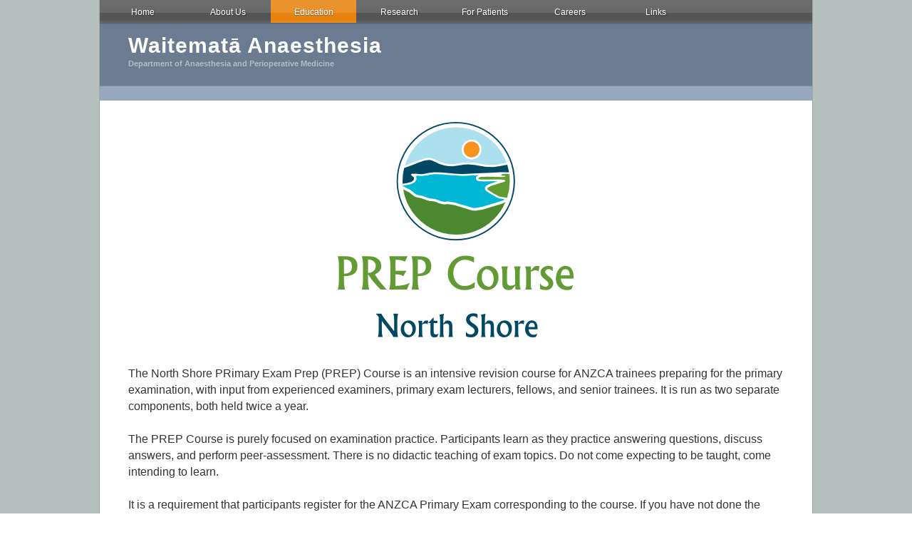

--- FILE ---
content_type: text/html
request_url: http://www.waitemata-anaesthesia.com/education/events/prep/
body_size: 5001
content:
<!DOCTYPE html PUBLIC "-//W3C//DTD XHTML 1.0 Strict//EN" "http://www.w3.org/TR/xhtml1/DTD/xhtml1-strict.dtd">
<html xmlns="http://www.w3.org/1999/xhtml">
	<head>
		
<meta http-equiv="Content-Type" content="text/html; charset=utf-8" />
		<meta name="robots" content="index, follow" />
		<meta name="generator" content="RapidWeaver" />
		
	<meta name="twitter:card" content="summary">
	<meta name="twitter:site" content="@DrNavSidhu">
	<meta name="twitter:creator" content="@DrNavSidhu">
	<meta name="twitter:title" content="PREP | Waitematā Anaesthesia">
	<meta name="twitter:url" content="http://www.waitemata-anaesthesia.com/education/events/prep/index.html">
	<meta property="og:type" content="website">
	<meta property="og:site_name" content="Waitematā Anaesthesia">
	<meta property="og:title" content="PREP | Waitematā Anaesthesia">
	<meta property="og:url" content="http://www.waitemata-anaesthesia.com/education/events/prep/index.html">
		<title>PREP | Waitematā Anaesthesia</title>
		<link rel="stylesheet" type="text/css" media="all" href="../../../rw_common/themes/possible/consolidated.css" />
		
		
		<!--[if IE]><style type="text/css" media="screen">body {behavior: url(../../../rw_common/themes/possible/csshover.htc);}</style><![endif]-->
		
		
		
		
		
		<script type="text/javascript" src="../../../rw_common/themes/possible/javascript.js"></script>
		
				<link rel='stylesheet' type='text/css' media='all' href='../../../rw_common/plugins/stacks/stacks.css' />
		<link rel='stylesheet' type='text/css' media='all' href='files/stacks_page_page21.css' />
        
        
        
        
		
        <meta name="formatter" content="Stacks v4.2.2 (5479)" >
		<meta class="stacks4 stack version" id="columns" name="2 Columns (Stacks 2)" content="3.0.0">
		

		
	</head>
<body>
<div id="container"><!-- Start container -->
	<div id="navcontainer"><!-- Start Navigation -->
			<ul><li><a href="../../../" rel="">Home</a></li><li><a href="../../../aboutus/" rel="">About Us</a><ul><li><a href="../../../aboutus/history/" rel="">History</a></li><li><a href="../../../aboutus/services/" rel="">Services</a><ul><li><a href="../../../aboutus/services/anaesthesia/" rel="">Anaesthesia</a></li><li><a href="../../../aboutus/services/pain/" rel="">Pain</a></li><li><a href="../../../aboutus/services/clinics/" rel="">Clinics</a></li><li><a href="../../../aboutus/services/clinicalguidelines/" rel="">Clinical Guidelines</a></li></ul></li><li><a href="../../../aboutus/staff/" rel="">Staff</a></li><li><a href="../../../aboutus/gallery/" rel="">Gallery</a></li><li><a href="../../../aboutus/website/" rel="">Website</a></li></ul></li><li><a href="../../../education/" rel="" class="currentAncestor">Education</a><ul><li><a href="../../../education/medstudents/" rel="">Medical Students</a></li><li><a href="../../../education/events/" rel="" class="currentAncestor">Events</a><ul><li><a href="./" rel="" id="current">PREP</a></li><li><a href="../../../education/events/warmup/" rel="">WARMUP</a></li></ul></li><li><a href="../../../education/postgrad/" rel="">Postgraduate Training</a></li><li><a href="../../../education/fellowships/" rel="">Fellowships</a><ul><li><a href="../../../education/fellowships/regional/" rel="">Regional Anaesthesia</a></li><li><a href="../../../education/fellowships/uppergi/" rel="">Upper GI Anaesthesia</a></li><li><a href="../../../education/fellowships/perioperativemedicine/" rel="">Periop Medicine</a></li><li><a href="../../../education/fellowships/obs/" rel="">Obs Anaes</a></li><li><a href="../../../education/fellowships/medicaleducation/" rel="">Medical Education</a></li><li><a href="../../../education/fellowships/painmedicine/" rel="">Pain Medicine</a></li><li><a href="../../../education/fellowships/general/" rel="">General fellowship</a></li><li><a href="../../../education/fellowships/page/" rel="">Research fellowship</a></li></ul></li><li><a href="../../../education/simulation/" rel="">Simulation</a></li><li><a href="../../../education/resources/" rel="">Resources</a><ul><li><a href="../../../education/resources/page18/" rel="">Exam</a></li><li><a href="../../../education/resources/page22/" rel="">Regional</a></li></ul></li></ul></li><li><a href="../../../research/" rel="">Research</a><ul><li><a href="../../../research/publications/" rel="">Publications</a></li><li><a href="../../../research/current/" rel="">Current</a><ul><li><a href="../../../research/current/craft/" rel="">CRAFT</a></li><li><a href="../../../research/current/paint2/" rel="">PAINT-2</a></li></ul></li><li><a href="../../../research/audits/" rel="">Audits</a></li></ul></li><li><a href="../../../forpatients/" rel="">For Patients</a><ul><li><a href="../../../forpatients/whoareanaesthetists/" rel="">Who are anaesthetists?</a></li></ul></li><li><a href="../../../careers/" rel="">Careers</a></li><li><a href="../../../links/" rel="">Links</a></li></ul>
	</div><!-- End navigation --> 

	<div id="pageHeader"><!-- Start page header -->
		
		<h1>Waitematā Anaesthesia</h1>
		<h2>Department of Anaesthesia and Perioperative Medicine</h2>
	</div><!-- End page header -->
	
	<div id="sidebarContainer"><!-- Start Sidebar wrapper -->		
		<div id="sidebar"><!-- Start sidebar content -->
			<h1 class="sideHeader"></h1><!-- Sidebar header -->
			 <br /><!-- sidebar content you enter in the page inspector -->
			 <!-- sidebar content such as the blog archive links -->
		</div><!-- End sidebar content -->
	</div><!-- End sidebar wrapper -->
	
	<div id="contentContainer"><!-- Start main content wrapper -->
		<div id="breadcrumbcontainer"><!-- Start the breadcrumb wrapper -->
			
		</div><!-- End breadcrumb -->
		<div id="content"><!-- Start content -->
			
<div id='stacks_out_443' class='stacks_top'><div id='stacks_in_443' class=''><div id='stacks_out_470' class='stacks_out'><div id='stacks_in_470' class='stacks_in image_stack'>
<div class='centered_image' >
    <img class='imageStyle' src='files/stacks-image-859bf30.png' alt='Stacks Image 471' />
</div>

</div></div><div id='stacks_out_479' class='stacks_out'><div id='stacks_in_479' class='stacks_in text_stack'><span id='stacks_in_480'>The North Shore PRimary Exam Prep (PREP) Course is an intensive revision course for ANZCA trainees preparing for the primary examination, with input from experienced examiners, primary exam lecturers, fellows, and senior trainees. It is run as two separate components, both held twice a year. <br /><br />The PREP Course is purely focused on examination practice. Participants learn as they practice answering questions, discuss answers, and perform peer-assessment. There is no didactic teaching of exam topics. Do not come expecting to be taught, come intending to learn.<br /><br />It is a requirement that participants register for the ANZCA Primary Exam corresponding to the course. If you have not done the requisite learning in the months prior, this course will be of little use to you. Prior to the course, participants will be given instructions on submitting mock SAQs and vivas with model answers.<br /><br />Participants can choose to attend either the written or viva course, or both.<br /><br /></span></div></div><div id='stacks_out_487' class='stacks_out'><div id='stacks_in_487' class='stacks_in columns_stack'><div class='stacks_div stacks_left'><div id='stacks_out_490' class='stacks_out'><div id='stacks_in_490' class='stacks_in text_stack'><span id='stacks_in_491'><span style="color:#FC6665;font-weight:bold; ">Written PREP</span><br /><br />A 4-day course for the written component. Participants sit mock MCQs and SAQs, with review of questions and group discussions to facilitate learning. <br /><br />Participants will be required to write a small number of sample SAQs (with model answers) prior to attending the course. </span></div></div></div><div class='stacks_div stacks_right'><div id='stacks_out_492' class='stacks_out'><div id='stacks_in_492' class='stacks_in text_stack'><span id='stacks_in_493'><span style="color:#FC6665;font-weight:bold; ">Viva PREP</span><br /><br />A 3-day course for the viva component, held after the written exam. Participants learn by participating in practice vivas, with group discussions on content and exam technique.<br /><br />Participants will be required to write a small number of sample vivas with an answer framework, prior to attending the course</span></div></div></div></div></div><div id='stacks_out_494' class='stacks_out'><div id='stacks_in_494' class='stacks_in text_stack'><span id='stacks_in_495'><span style="color:#FC6665;font-weight:bold; ">Organising Committee<br /><br /></span>Dr Jennifer Fabling (Co-Convener)<br />Dr Daniel Fung (Co-Convener)<br />Dr Olivia Albert<br />Dr Shadi Gadalla<br />Dr Kim Heus<br />Dr Carl Hume<br />Dr Greta Pearce<br />Dr Nav Sidhu<br />Dr Ann-Marie Stevenson<br />Dr Samuel Wall<br /><br /> <span style="color:#FC6665;font-weight:bold; "><br /><br />Venue</span><br /><br />All courses are held at Smales Farm, Takapuna, Auckland (opposite North Shore Hospital). <br /><br /><br /><br /><span style="color:#FC6665;font-weight:bold; ">Dates</span><br /><br /><strong>Please note that course dates are subject to change to preserve coordination with ANZCA exam dates</strong>, once the latter are finalised.<br /><br /><strong>2026 - 1st sitting </strong>	<br />Written PREP: 	9-12 Feb 2026				(Closing date 23 Dec 2025)<br />Viva PREP:	16-18 Mar 2026			(Closing date 17 Feb 2026)<br /><br />				<br /><strong>2026 - 2nd sitting</strong>	<br />Written PREP:	20-23 Jul 2026				(Closing date 16 Jun 2026)<br />Viva PREP:	31 Aug - 2 Sep 2026			(Closing date 28 Jul 2026)<br /><br /><br /><br /><span style="color:#FC6665;font-weight:bold; ">Registration and Payment</span><br /><br />Register by completing the appropriate form using the links below. <strong>Once registered, please wait for a confirmation email prior to making any payment.</strong> Payment can be made by direct fund transfer to Pupuke Anaesthesia Trust, <strong>03-0181-0013547-00</strong> with 'your-last-name'-PREP as the reference. If paying from overseas, we recommend using a third-party facility such as <a href="https://wise.com" target="_blank">Wise</a> or <a href="https://www.xe.com" target="_blank">XE</a>, as these can be easier than some banks. Our SWIFT code is WPACNZ2W.<br /><br />Receipts are issued at the end of each month. If you would like a receipt issued promptly, email us a screenshot of your payment.<br /><br />Course fee (in NZ Dollars): $1,300 for Written PREP course, $1,100 for Viva PREP course, or $2,400 for both courses. A waitlist will operate once courses are full. If a waitlist is in operation, please do not make any payment until a place is offered to you.<br /><br />When registrations open for the exam, participants will be asked to email proof of registration for the corresponding exam sitting.<br /><br />To register for the <strong>FIRST sitting</strong> written and/or viva PREP course, <a href="https://forms.gle/L9TLZCSkgSTmcCPs5" target="_blank">click here</a> <br /><br />To register for the <strong>SECOND sitting</strong> written and/or viva PREP course, <a href="https://forms.gle/opF1sf2tBV4CVc2d8" target="_blank">click here</a> <br /><br />When a course is full, you will be placed on a waitlist.<br /><br /><strong>For all enquiries, please email: Lucille.antonio@waitematadhb.govt.nz</strong> <br /><br /><br /><span style="color:#FC6665;font-weight:bold; ">FAQs</span><br /><br /><strong>How popular is the course? Do I have to register early?</strong><br />In recent years, all courses have been full and we have been running waitlists. In most years, those near the top of the waitlist are eventually successful in attending the course as a small proportion of registered participants withdraw due to personal reasons.<br /><br />I<strong>s there accommodation nearby?</strong><br />Here is a list of accommodation options (in order of approximate distance):<br /><ul class="disc"><li>Quest Apartments Takapuna - 215 Shakespeare Rd, Takapuna</li><li>City of Sails Motel - 219 Shakespeare Rd, Takapuna</li><li>The Spencer on Byron Hotel - 9-17 Byron Ave, Takapuna</li><li>Emerald Inn - 16 The Promenade, Takapuna</li></ul><br /><strong>What do I need to bring to the course?</strong><br />Prepared SAQ/viva answer schedule (topics to be individually advised)<br />Selection of pens for trial (gel pens recommended for ease and clarity of speed writing)<br /><br /><strong>What is the daily schedule?</strong><br />Start at 0830. On each day of the Written PREP, you will complete SAQ and/or MCQ papers under examination conditions with time allocated for feedback, and brief tutorials on exam technique. There is no teaching of exam content but there will be opportunity to submit topics for group discussion. There will be breaks for morning tea, lunch, and afternoon tea. Most days end at 1630-1700.<br /><br /><strong>What is included with the course fees?</strong><br />Meals during the day, course dinner, answer booklets<br /><br /><strong>Is there a participant limit?</strong><br />We currently have a limit of 24 for the written and viva courses. The courses tend to fill quickly. Once the limit is reached, we operate a waitlist.<br /><br /><strong>What if I choose to withdraw from the course?</strong><br />We will provide a full refund (minus any bank fees for overseas payments) if 6 weeks notice is given AND a replacement is found. If you are unable to attend due to Covid-19 restrictions, we will provide a full refund.<br /><br /><br />For further enquiries, please <a href="mailto:Lucille.antonio@waitematadhb.govt.nz" target="_blank" rel="external">email</a> us at <strong>Lucille.antonio@waitematadhb.govt.nz</strong><br /></span></div></div></div></div>

			<div class="clearer"></div>
			<div id="footer"><!-- Start Footer -->
				<p>&copy; 2021 Nav Sidhu <a href="#" id="rw_email_contact">Email</a><script type="text/javascript">var _rwObsfuscatedHref0 = "mai";var _rwObsfuscatedHref1 = "lto";var _rwObsfuscatedHref2 = ":na";var _rwObsfuscatedHref3 = "v.s";var _rwObsfuscatedHref4 = "idh";var _rwObsfuscatedHref5 = "u@w";var _rwObsfuscatedHref6 = "ait";var _rwObsfuscatedHref7 = "ema";var _rwObsfuscatedHref8 = "tad";var _rwObsfuscatedHref9 = "hb.";var _rwObsfuscatedHref10 = "gov";var _rwObsfuscatedHref11 = "t.n";var _rwObsfuscatedHref12 = "z";var _rwObsfuscatedHref = [base64]; document.getElementById("rw_email_contact").href = _rwObsfuscatedHref;</script></p>
			</div><!-- End Footer -->
		</div><!-- End content -->
	</div><!-- End main content wrapper -->

</div><!-- End container -->
<script>
  !function(g,s,q,r,d){r=g[r]=g[r]||function(){(r.q=r.q||[]).push(
  arguments)};d=s.createElement(q);q=s.getElementsByTagName(q)[0];
  d.src='//d1l6p2sc9645hc.cloudfront.net/tracker.js';q.parentNode.
  insertBefore(d,q)}(window,document,'script','_gs');

  _gs('GSN-329413-X');
</script></body>
</html>


--- FILE ---
content_type: text/css
request_url: http://www.waitemata-anaesthesia.com/rw_common/themes/possible/consolidated.css
body_size: 4777
content:

@media only screen {/* @group General Styles */body {color: #333333;font: 0.75em/1.8em Helvetica, Arial, sans-serif;margin: 0 20px 20px;text-align: center;background: repeat url(images/body_bg.png);padding: 0;}p {}b, strong {}a:link, a:visited {}a:hover, a:active {}img {border: none;}.image-left {float: left;margin: 3px 3px 3px 0;padding: 3px 3px 3px 0;position: relative;z-index: 5;}.image-right {float: right;margin: 3px 0 3px 3px;padding: 3px 0 3px 3px;position: relative;z-index: 5;}/* @end *//* @group Layout */#container { background: #ffffff repeat-y right url(images/sidebar_right_bg.png); /* This Is The BG Color Of The Main Div */margin: 0px auto; /* Right And Left Margin Widths To Auto */text-align: left; /* Hack To Keep IE5 Windows Happy */border-right: 1px solid #a0a9a7;border-left: 1px solid #a0a9a7;border-bottom: 1px solid #a0a9a7;position: relative;}.clearer {clear: both;}#pageHeader {background: #6b7b91;border-bottom: 2px solid #818fa1;padding: 20px 40px;position: relative;margin-top: -1px;margin-bottom: -1px;z-index: 0;}#pageHeader img {position: absolute;right: 0;top: 0;}#pageHeader h1 {color: #ffffff;font-size: 2.5em;letter-spacing: 1px;margin: 0 0 5px;}#pageHeader h2 {color: #b5bdc8;font-size: 0.9em;margin: 0;}#contentContainer {margin-right: 200px;position: relative;z-index: 1;}#contentContainer #content {padding-top: 10px;padding-right: 40px;padding-left: 40px;}#sidebarContainer {float: right;width: 200px;}#sidebarContainer #sidebar {padding: 10px;color: #505050;}#sidebarContainer .sideHeader {background: #d5dfd6;color: #797f7a;font-weight: bold;height: 20px;padding-left: 10px;margin: -10px -10px 0;font-size: 1em;}#footer {border-top: 1px solid #eeeeee;margin-top: 20px;color: #909090;}#footer p {margin: 0;padding-top: 10px;padding-bottom: 10px;}#footer a:link, #footer a:visited {}#footer a:hover, #footer a:active {}/* @end *//* @group Bread-crumb */#breadcrumbcontainer {background: #97a8bc;font-size: 0.9em;color: #808ea0;font-weight: bold;height: 20px;padding-left: 40px;padding-right: 20px;display: block;}#breadcrumbcontainer ul {list-style: none;margin: 0;padding: 0;}#breadcrumbcontainer li {display: inline;}#breadcrumbcontainer a {color: #ffffff;}#breadcrumbcontainer a:hover {color: #6a7a90;}/* @end *//* @group Toolbar *//* Toolbar Styles */#navcontainer {background: repeat-x url(images/toolbar_bg.png);height: 34px;position: relative;z-index: 2;}#navcontainer #current {text-shadow: 0px 1px 1px #666666;}#navcontainer .currentAncestor {text-shadow: 0px 1px 1px #666666;}/* Parent - Level 0 */#navcontainer ul {padding: 0;list-style: none;margin: 0px;}#navcontainer li {position: relative;width: 120px;display: inline;float: left;}#navcontainer a {display: block;padding-top: 7px;color: #ffffff;text-shadow: 1px 1px 2px #333333;text-decoration: none;width: 120px;text-align: center;height: 27px;}#navcontainer a:hover { color: #ffffff;text-shadow: 0px 1px 1px #666666;text-decoration: none;}/* Fix IE. Hide from IE Mac \*/* html #navcontainer ul li { float: left; height: 1%; }* html #navcontainer ul li a { height: 27px; }/* End *//* Child - Level 1 */#navcontainer ul ul {position: absolute;left: 0;top: 32px;display: none;z-index: 3;}#navcontainer ul ul a { height: 20px;padding-top: 7px;text-shadow: 2px 2px 2px #999999;background: url(images/sub_button.png) repeat;text-align: left;text-indent: 20px;}#navcontainer ul ul a:hover {background: repeat url(images/sub_button_over.png);}html>body #navcontainer ul ul a {background: repeat url(images/sub_button_trans.png);height: 23px;}html>body #navcontainer ul ul a:hover {background: repeat url(images/sub_button_over_trans.png);}#navcontainer ul ul #current{background: repeat url(images/sub_button_over.png);}html>body #navcontainer ul ul #current{background: repeat url(images/sub_button_over_trans.png);}/* Child Level 3 */#navcontainer ul ul ul {position: absolute;left: 120px;top: 0;}#navcontainer ul ul ul ul li { }#navcontainer ul ul ul ul a{}#navcontainer ul ul ul ul a:hover{}div#navcontainer ul ul, div#navcontainer ul ul ul, div#navcontainer ul li:hover ul ul, div#navcontainer ul li:hover ul ul ul, div#navcontainer ul li:hover ul ul ul ul, div#navcontainer ul li:hover ul ul ul ul ul{display:none;}div#navcontainer ul li:hover ul, div#navcontainer ul ul li:hover ul, div#navcontainer ul ul ul li:hover ul, div#navcontainer ul ul ul ul li:hover ul, div#navcontainer ul ul ul ul ul li:hover ul{display:block;}/* @end *//* @group Global Classes */blockquote, .standout {color: #96a7bb;border-top: 1px solid #eeeeee;border-bottom: 1px solid #eeeeee;}h1 {}h2 {}h3 {}h4 {}.imageStyle {}/* Main content area unordered list styles */#contentContainer #content ul {}#contentContainer #content li {}ul.disc {list-style-type: disc;}ul.circle {list-style-type: circle;}ul.square {list-style-type: square;}ol.arabic-numbers {list-style-type: decimal;}ol.upper-alpha {list-style-type: upper-alpha;}ol.lower-alpha {list-style-type: lower-alpha;}ol.upper-roman {list-style-type: upper-roman;}ol.lower-roman {list-style-type: lower-roman;}/* Sidebar area unordered list styles */#sidebarContainer #sidebar ul {margin: 10px 0;padding: 0;}#sidebarContainer #sidebar li {}/* Table Styles */table {font-size: 1em;}/* @end *//* @group Blog *//* @group Tag Cloud */ul.blog-tag-cloud {margin: 0 0 10px;padding: 0;text-align: justify;}ul.blog-tag-cloud li {display: inline;padding-right: 5px;}.blog-tag-size-1 {font-size: 0.8em;}.blog-tag-size-2 {font-size: 0.85em;}.blog-tag-size-3 {font-size: 0.9em;}.blog-tag-size-4 {font-size: 0.95em;}.blog-tag-size-5 {font-size: 1em;}.blog-tag-size-6 {font-size: 1.05em;}.blog-tag-size-7 {font-size: 1.1em;}.blog-tag-size-8 {font-size: 1.15em;}.blog-tag-size-9 {font-size: 1.2em;}.blog-tag-size-10 {font-size: 1.25em;}.blog-tag-size-11 {font-size: 1.3em;}.blog-tag-size-12 {font-size: 1.35em;}.blog-tag-size-13 {font-size: 1.4em;}.blog-tag-size-14 {font-size: 1.45em;}.blog-tag-size-15 {font-size: 1.5em;}.blog-tag-size-16 {font-size: 1.55em;}.blog-tag-size-17 {font-size: 1.6em;}.blog-tag-size-18 {font-size: 1.65em;}.blog-tag-size-19 {font-size: 1.7em;}.blog-tag-size-20 {font-size: 1.75em;}/* @end *//* @group Archive Page */.blog-archive-background {}.blog-entry-summary {margin-bottom: 10px;}.blog-archive-headings-wrapper {margin-bottom: 30px;border-bottom: 1px solid #eeeeee;padding-bottom: 15px;}.blog-archive-entries-wrapper {}.blog-archive-entries-wrapper .blog-entry {}.blog-archive-month {font-size: 1.9em;letter-spacing: 1px;font-weight: bold;margin-bottom: 3px;}.blog-archive-link {}.blog-archive-link a:link, .blog-archive-link a:visited {}/* @end */.blog-entry {margin-bottom: 30px;border-bottom: 1px solid #eeeeee;padding-bottom: 15px;}.blog-entry-title {font-size: 1.9em;letter-spacing: 1px;font-weight: bold;margin: 0 0 3px;}.blog-entry-title a:link {text-decoration: none;color: #333333;}.blog-entry-date {color: #b3b3b3;margin-bottom: 10px;}.blog-read-more {display: block;padding-top: 10px;font-style: italic;}.blog-entry-body {}.blog-entry-comments {padding-top: 10px;}/*styles the category link in the main entry */.blog-entry-category {color: #6a7a90;}.blog-entry-category a:link, .blog-entry-category a:visited {}/* styles the archives in the blog sidebar */#blog-archives {margin-bottom: 10px;}.blog-archive-link-enabled {}.blog-archive-link-disabled {}/* Styles the blog categories in the blog sidebar */#blog-categories {margin-bottom: 10px;}.blog-category-link-enabled {}.blog-category-link-disabled {}/* Styles the blog RSS feeds in the blog sidebar */#blog-rss-feeds {margin-bottom: 10px;}.blog-rss-link {}.blog-comments-rss-link {}/* @end *//* @group File Sharing */.filesharing-description {}.filesharing-item {background: #f5f5f5;margin-bottom: 10px;padding: 5px;}.filesharing-item-title a:link {}.filesharing-item-title a:hover {}.filesharing-item-title a:visited {}.filesharing-item-description {color: #b3b3b3;}/* @end *//* @group Photo Album *//* @group Index Page (Thumbnail view) */.album-title {font-size: 1.9em;letter-spacing: 1px;font-weight: bold;margin-bottom: 3px;}.album-description {margin-bottom: 70px;}.album-wrapper {display: block;width: 99%;position: relative;}.thumbnail-wrap {text-align: center;position: relative;float: left;margin-bottom: 60px;margin-right: 10px;}.thumbnail-frame {position: absolute;    bottom: 0;    left: 0;}.thumbnail-frame:hover {}.thumbnail-frame a {}.thumbnail-frame a:hover {}.thumbnail-frame img {margin: auto;    border: none;}.thumbnail-caption {font-size: 0.9em;color: #96a7bb;margin: 0;padding: 0;width: 100%;height: 38px;display: block;}/* @end *//* @group Single Page (Photo view) */.photo-background {margin: 0;}.photo-navigation {background: #6b7b91;border-bottom: 2px solid #818fa1;padding: 20px 40px 10px;margin-bottom: 20px;text-align: left;}.photo-links {}.photo-navigation a:link, .photo-navigation a:visited {}.photo-navigation a:hover {}.photo-frame{padding: 2px;background: #949b98;}.photo-title {color: #ffffff;font-size: 2.5em;letter-spacing: 1px;margin: 0 0 5px;}.photo-caption {color: #b5bdc8;font-size: 1.1em;margin: 0;}/* @group EXIF data *//* Data wrapper */.exif-data {}/* p tag classes for all exif data */p.exif-version {}p.exif-colour-space {}p.exif-focal-length {}p.exif-dimensions {}p.exif-pixel-y-dimension {}p.exif-pixel-x-dimension {}p.exif-oecf-value {}p.exif-subsec-time-original {}p.exif-exposure-mode {}p.exif-spatial-frequency-response {}p.exif-scene-capture-type {}p.exif-subject-location {}p.exif-shutter-speed {}p.exif-datetime-original {}p.exif-subsec-time {}p.exif-compressed-bits-per-pixel {}p.exif-flash-energy {}p.exif-saturation {}p.exif-brightness {}p.exif-exposure-time {}p.exif-f-number {}p.exif-file-source {}p.exif-gain-control {}p.exif-subject-area {}p.exif-cfa-pattern {}p.exif-scene-type {}p.exif-white-balance {}p.exif-flash {}p.exif-exposure-index {}p.exif-flashpix-version {}p.exif-device-setting-description {}p.exif-focalplane-x-resolution {}p.exif-image-uniqueid {}p.exif-components-configuration {}p.exif-light-source {}p.exif-sensing-method {}p.exif-aperture {}p.exif-sharpness {}p.exif-exposure-program {}p.exif-subject-distance {}p.exif-subsec-time-digitized {}p.exif-contrast {}p.exif-focalplane-resolution-unit {}p.exif-gamma {}p.exif-35mm-focal-length {}p.exif-datetime-digitized {}p.exif-subject-distance-range {}p.exif-custom-rendered {}p.exif-max-aperture {}p.exif-sound-file {}p.exif-metering-mode {}p.exif-spectral-sensitivity {}p.exif-exposure-bias {}p.exif-focalplane-y-resolution {}p.exif-iso-rating {}p.exif-maker-note {}p.exif-digital-zoom-ratio {}p.exif-user-comment {}/* @end *//* @end *//* @end *//* @group Quicktime Page */.movie-description {}/* @end *//* @group Quicktime Album *//* @group Index Page (Movie Thumbnail view) */.movie-page-title {font-size: 1.9em;letter-spacing: 1px;font-weight: bold;margin-bottom: 3px;}.movie-page-description {margin-bottom: 8px;}.movie-thumbnail-frame {width: 132px;height: 132px;float: left;text-align: center;margin-right: 10px;margin-bottom: 10px;background: #f5f5f5;position: relative;z-index: 4;}.movie-thumbnail-frame:hover {}.movie-thumbnail-caption {}/* @end *//* @group Single Page (Movie View) */.movie-background {}.movie-title {font-size: 1.9em;letter-spacing: 1px;font-weight: bold;}.movie-frame {}/* @end *//* @end *//* @group Contact Form */.message-text { } .required-text {} .form-input-field {} .form-input-button { } /* @end *//* @group JS-Kit Override */.js-singleCommentBodyT {display: block;padding-top: 17px !important;}.js-singleCommentHeader {padding: 0 8px !important;}.js-OldComments,.js-commentFieldLabel,.js-pmFieldLabel,.js-singleCommentBody,.js-singleCommentKarmaComMod,.js-commentBodyLabel,.js-commentCmtTextarea,.js-commentAvatarArea,.js-OldCommentsWrap,.js-OldComments,.js-CreateCommentFieldsWrap,.js-CreateCommentFields,.js-commentCmtTextarea,.js-kit-comments div {clear: none !important;}.js-singleCommentText {display: block !important;clear: both !important;}.js-kit-comments br {display: none !important;}.js-singleCommentBody br {display: block !important;}/* @end *//* @group Disqus */#dsq-comments-title {    clear:none !important;} #dsq-content .dsq-options {    clear:none !important;}#dsq-thread-settings  {    clear:none !important;}#dsq-content div {    clear:none !important;}.dsq-button{    float:none ! important;}/* @end *//* @group Sitemap */.rw-sitemap ul {    margin: 0;    padding: 0;    list-style-type: disc;    list-style-position: inside;}.rw-sitemap ul li {    margin: 0 0 10px 0;}.rw-sitemap ul li:last-child {    margin: 0;}.rw-sitemap ul li li {    margin: 0 0 5px 0;}.rw-sitemap ul li li:last-child {    margin: 0;}.rw-sitemap ul ul {    padding: 0 0 0 20px;    list-style-type: square;}.rw-sitemap ul ul ul {    list-style-type: circle;}/* @end */.blog-entry-title a:hover, a:link, a:visited {color: #e7800e;}a:hover, a:active {color: #000000;}#navcontainer #current {background: url(images/button_over.png) repeat-x left top;}#navcontainer .currentAncestor {background: url(images/button_over.png) repeat-x left top;}#navcontainer a:hover {background: url(images/button_over.png) repeat-x left top;}#navcontainer ul ul {border-bottom: 3px solid #e9932f;}#navcontainer ul ul a:hover{color: #ffd590;}#navcontainer ul ul #current{color: #ffd590;}#navcontainer ul ul .currentAncestor {color: #ffd590;background: url(images/sub_button.png) repeat;}html>body #navcontainer ul ul .currentAncestor {background: repeat url(images/sub_button_trans.png);}.movie-background {margin: 10px;}#container {width: 1000px;}#sidebarContainer {display: none;}#container {background-image: none;}#contentContainer {width: 100%;border: none;margin: 0;}
}

@media only handheld {/*<group=General Styles>*/body {text-align: left;font-family: Verdana, Arial, Helvetica, sans-serif;font-size: 0.9em;margin: 0px;padding: 0;white-space: pre;}p {}b, strong {}a:link {color: #0000ff;text-decoration: underline;}a:visited {color: #681796;}a:hover, a:active {text-decoration: none;background: #0000ff;color: #ffffff;}img {max-width: 99%;}.image-left {}.image-right {}/*</group>*//*<group=Layout>*/#container { background: #ffffff;background-image: none;width: 100%;}#pageHeader {height: auto;text-align: left;margin-bottom: 8px;background: #000000;padding: 3px;border-bottom: solid #191919 2px;}#pageHeader img {position: relative;top: auto;right: auto;}#pageHeader h1 {color: #ffffff;font-size: 1.3em;margin: 0 0 5px;padding-top: 0px;font-weight: bold;}#pageHeader h2 {font-size: 1.1em;margin: 0;color: #ffffff;font-weight: normal;}#contentContainer {margin: 0px;display: block;width: auto;}#contentContainer #content {margin: 0;padding: 0;}#sidebarContainer {float: none;width: auto;display: block;margin-bottom: 10px;padding-bottom: 10px;border-bottom: 1px solid #808080;}#sidebarContainer #sidebar {margin: 0;padding: 0px;}#sidebarContainer .sideHeader {color: #000000;font-weight: bold;margin-bottom: 5px;}#footer { width: auto;text-align: left;padding: 0px;margin: 0;}#footer p {}#footer a:link, #footer a:visited {}#footer a:hover, #footer a:active {}/*</group>*//*<group=Bread-crumb>*/#breadcrumbcontainer {margin-bottom: 5px;}#breadcrumbcontainer ul {list-style: none;margin: 0;padding: 0;}#breadcrumbcontainer li {display: inline;padding: 0;margin: 0;}#breadcrumbcontainer a {padding: 0;}#breadcrumbcontainer a:hover {}/*</group>*//*<group=Toolbar>*//* Toolbar Styles */#navcontainer {color: #000000;margin: 0 0 10px 0;padding: 0;}#navcontainer #current {}#navcontainer #current:hover {}#navcontainer .currentAncestor {}/* Parent - Level 0 */#navcontainer ul{margin: 0;padding: 0;list-style-type: none;}#navcontainer li {margin: 0;padding: 0;}#navcontainer a {padding: 0;}#navcontainer a:hover {}#navcontainer a:active {}/* Child - Level 1 */#navcontainer ul ul {list-style-type: none;margin-left: 2px;padding: 0;color: black;}#navcontainer ul ul li {padding-left: 5px;}#navcontainer ul ul a {padding: 0;}#navcontainer ul ul a:hover{}#navcontainer ul ul #current{}/* Child - Level 2 */#navcontainer ul ul ul {}#navcontainer ul ul ul li {padding-left: 10px;}#navcontainer ul ul ul a{}#navcontainer ul ul ul a:hover{}/* Child Level 3 */#navcontainer ul ul ul {}#navcontainer ul ul ul ul li {padding-left: 15px;}#navcontainer ul ul ul ul a{}#navcontainer ul ul ul ul a:hover{}/* Child Level 4 */#navcontainer ul ul ul ul {}#navcontainer ul ul ul ul ul li {padding-left: 20px;}#navcontainer ul ul ul ul ul a{}#navcontainer ul ul ul ul ul a:hover{}/* Child Level 5 */#navcontainer ul ul ul ul ul {}#navcontainer ul ul ul ul ul ul li { }#navcontainer ul ul ul ul ul ul a{}#navcontainer ul ul ul ul ul ul a:hover{}/*</group>*//*<group=Global Classes>*/blockquote, .standout {margin: 0;padding: 5px;font-weight: bold;}h1 {}h2 {}h3 {}h4 {}.imageStyle {}/*</group>*//*<group=Blog>*//*<group=Archive Page>*/.blog-archive-background {}.blog-archive-headings-wrapper {}.blog-archive-entries-wrapper {}.blog-archive-entries-wrapper .blog-entry {}.blog-archive-month {}.blog-archive-link {}.blog-archive-link a:link, .blog-archive-link a:visited {}/*</group>*/.blog-entry {}.blog-entry-title {font-weight: bold;margin-bottom: 3px;}.blog-entry-date {margin-bottom: 8px;font-size: 0.9em;color: #808080;}.blog-entry-body {margin-bottom: 5px;padding-bottom: 5px;border-bottom: 1px solid #cccccc;}.blog-entry-comments {display: none;}.blog-entry-category {}.blog-category-link-enabled {}.blog-category-link-disabled {}/*</group>*//*<group=File Sharing>*/.filesharing-description {}.filesharing-item {margin-bottom: 5px;padding-bottom: 5px;border-bottom: 1px solid #cccccc;}.filesharing-item-title a:link {}.filesharing-item-title a:hover {}.filesharing-item-title a:visited {}.filesharing-item-description {}/*</group>*//*<group=Photo Album>*//*<group=Index Page (Thumbnail view)>*/.album-title {font-weight: bold;margin-bottom: 3px;}.album-description {margin-bottom: 8px;font-size: 0.9em;color: #808080;}table.thumbnail-table {width: 99%;}table.thumbnail-table, table.thumbnail-table tr, table.thumbnail-table td {display: block;}.thumbnail-frame {}.thumbnail-frame:hover {}.thumbnail-frame a {}.thumbnail-frame a:hover {}.thumbnail-frame img {}.thumbnail-caption {}/*</group>*//*<group=Single Page (Photo view)>*/.photo-background {}.photo-navigation {}.photo-links {}.photo-navigation a:link, .photo-navigation a:visited {}.photo-navigation a:hover {}.photo-frame{}.photo-title {}.photo-caption {}/*</group>*//*</group>*//*<group=Quicktime Page>*/.movie-description {}/*</group>*//*<group=Quicktime Album>*//*<group=Index Page (Movie Thumbnail view)>*/.movie-page-title {font-weight: bold;margin-bottom: 3px;}.movie-page-description {margin-bottom: 8px;font-size: 0.9em;color: #808080;}.movie-thumbnail-frame {}.movie-thumbnail-frame:hover {}.movie-thumbnail-caption {}/*</group>*//*<group=Single Page (Movie View)>*/.movie-background {}.movie-title {}.movie-frame {}/*</group>*//*</group>*//*<group=Contact Form>*/.message-text { } .required-text {} .form-input-field {max-width: 100%;} .form-input-button { } /*</group>*/.blog-entry-title a:hover, a:link, a:visited {color: #e7800e;}a:hover, a:active {color: #000000;}#navcontainer #current {background: url(images/button_over.png) repeat-x left top;}#navcontainer .currentAncestor {background: url(images/button_over.png) repeat-x left top;}#navcontainer a:hover {background: url(images/button_over.png) repeat-x left top;}#navcontainer ul ul {border-bottom: 3px solid #e9932f;}#navcontainer ul ul a:hover{color: #ffd590;}#navcontainer ul ul #current{color: #ffd590;}#navcontainer ul ul .currentAncestor {color: #ffd590;background: url(images/sub_button.png) repeat;}html>body #navcontainer ul ul .currentAncestor {background: repeat url(images/sub_button_trans.png);}.movie-background {margin: 10px;}#container {width: 1000px;}#sidebarContainer {display: none;}#container {background-image: none;}#contentContainer {width: 100%;border: none;margin: 0;}
}

@media only print {/*<group=General Styles>*/body {background: transparent none;margin: 0px 5% 0px 5%;text-align: left;color: #000000;letter-spacing: 0.5px;word-spacing: 1px;padding: 0px;font: 10pt Georgia, Times New Roman, Times, serif;}p { }b, strong {font-weight: bold;}a:link, a:visited {}a:hover, a:active {}/*</group>*//*<group=Layout>*/#container {text-align: left;width: 100%;padding: 0px;margin: 0px;}#pageHeader {text-align: left;background: none;border-bottom: 1px solid #cccccc;padding-bottom: 10px;margin-bottom: 10px;}#pageHeader img {float: right;}#pageHeader h1 {color: #000000;margin: 0px;font-weight: bold;font-size: 16pt;padding: 0px;}#pageHeader h2 {color: #333333;margin: 0px;font-size: 13pt;font-weight: normal;padding: 0px;}#contentContainer {float: none !important;padding: 0px;margin-bottom: 10px;}#contentContainer #content {padding: 0px;}#contentContainer #content img {}#sidebarContainer {float: none;width: auto;border-bottom: 1px solid #cccccc;margin-bottom: 10px;padding-bottom: 10px;}#sidebarContainer .sidebar {}#footer {text-align: center; background: none;color: #000000;font-size: 10pt;border-top: 1px solid #cccccc;margin-top: 10px;padding-top: 10px;}#footer a {}#footer a:hover {}/*</group>*//*<group=toolbar>*/#navcontainer {display: none;}/*</group>*//*<group=Bread-crumb>*/#breadcrumbcontainer {display: none;}/*</group>*//*<group=Global Classes>*/.standout {color: #474747;font-size: 11pt;font-weight: bold;letter-spacing: 1px;word-spacing: 2px;padding: 40px;background-color: #f5f5f5;font-style: italic;}h1 {font-size: 20pt;font-weight: bold;margin-bottom: 3px;}h2 {font-size: 18pt;font-weight: bold;margin-bottom: 3px;}h3 {font-size: 16pt;font-weight: bold;margin-bottom: 3px;}h4 {font-size: 14pt;font-weight: bold;margin-bottom: 3px;}h5 {font-size: 12px;font-weight: bold;margin-bottom: 3px;}.imageStyle {}/*</group>*//*<group=Blog>*/.blog-entry {border-style: none;}.blog-entry-title {font-size: 16pt;font-weight: bold;margin-bottom: 3px;border-style: none;}.blog-entry-date {margin-bottom: 10px;margin-top: 5px;border-style: none;font-size: 10pt;color: #333333;}.blog-entry-body {margin-bottom: 45px;border-style: none;}/*</group>*//*<group=File Sharing>*/.filesharing-description {margin-bottom: 20px;border-bottom: 1px solid #d9d9d9;}.filesharing-item {}.filesharing-item-title {font-size: 16pt;font-weight: bold;}.filesharing-item-description {margin-bottom: 10px;}/*</group>*//*<group=Photo Album>*//*<group=Index Page (Thumbnail view)>*/.album-title {font-size: 16pt;font-weight: bold;margin-bottom: 3px;}.album-description {}.thumbnail-frame {margin: 0px;padding: 0px;}.thumbnail-frame a {}.thumbnail-frame a:hover {height: 30px;}.thumbnail-frame img {background: repeat url(images/sidebar_bg.png);}.thumbnail-caption {color: #4c4c4c;margin-top: -2px;font-size: 10pt;}/*</group>*//*<group=Single Page (Photo view)>*/.photo-background {text-align: center;}.photo-navigation {background: none;display: none;}.photo-navigation a {display: none;}.photo-navigation a:hover {display: none;}.photo-frame{}.photo-links {display: none;}.photo-title {display: none;}.photo-caption {font-size: 11pt;margin: 0px;text-align: center;}/*</group>*//*</group>*//*<group=Quicktime Page>*/.movie-title {font-size: 16pt;font-weight: bold;text-align: left;}.movie-description {text-align: center;}.movie-frame {text-align: center;margin-bottom: 10px;}/*</group>*/.blog-entry-title a:hover, a:link, a:visited {color: #e7800e;}a:hover, a:active {color: #000000;}#navcontainer #current {background: url(images/button_over.png) repeat-x left top;}#navcontainer .currentAncestor {background: url(images/button_over.png) repeat-x left top;}#navcontainer a:hover {background: url(images/button_over.png) repeat-x left top;}#navcontainer ul ul {border-bottom: 3px solid #e9932f;}#navcontainer ul ul a:hover{color: #ffd590;}#navcontainer ul ul #current{color: #ffd590;}#navcontainer ul ul .currentAncestor {color: #ffd590;background: url(images/sub_button.png) repeat;}html>body #navcontainer ul ul .currentAncestor {background: repeat url(images/sub_button_trans.png);}.movie-background {margin: 10px;}#container {width: 1000px;}#sidebarContainer {display: none;}#container {background-image: none;}#contentContainer {width: 100%;border: none;margin: 0;}
}



--- FILE ---
content_type: text/css
request_url: http://www.waitemata-anaesthesia.com/education/events/prep/files/stacks_page_page21.css
body_size: 168
content:

#stacks_in_470 {
	margin: 20px 0px 0px 0px;
}

#stacks_in_479 {
	margin: 40px 0px 0px 0px;
}

#stacks_in_480 {
	font-size: 130%;
}

#stacks_in_487 .stacks_left {
	float:left;
	width:49%;
}

#stacks_in_487 .stacks_right {
	float:right;
	width:49%;
}
#stacks_in_487 {
	margin: 20px 0px 0px 0px;
}

#stacks_in_490 {
	margin: 0px 10px 0px 0px;
}

#stacks_in_491 {
	font-size: 130%;
}

#stacks_in_492 {
	margin: 0px 0px 0px 10px;
}

#stacks_in_493 {
	font-size: 130%;
}

#stacks_in_494 {
	margin: 30px 0px 0px 0px;
}

#stacks_in_495 {
	font-size: 130%;
}
